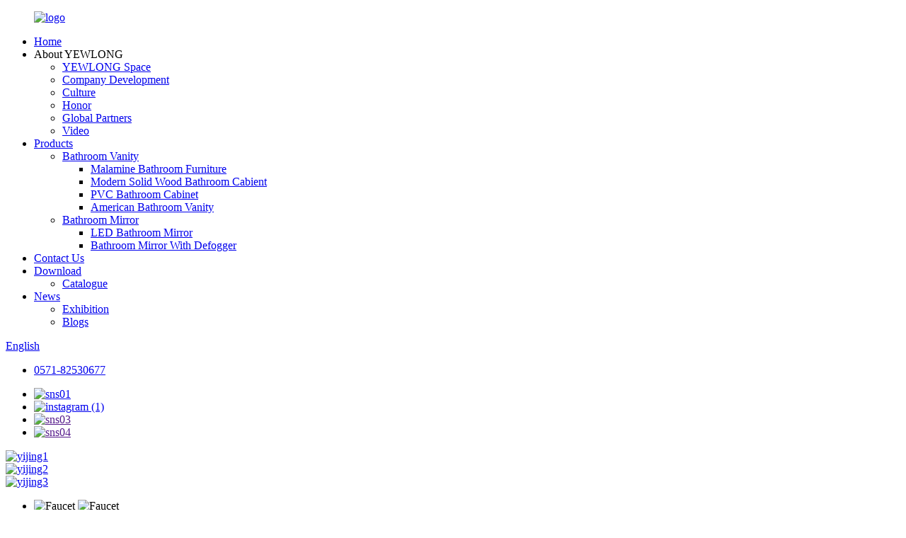

--- FILE ---
content_type: text/html; charset=UTF-8
request_url: http://pa.yewlong-bathroom.com/
body_size: 8614
content:
<!DOCTYPE html>
<html dir="ltr" lang="en">
<head>

<meta http-equiv="Content-Type" content="text/html; charset=UTF-8" />
<!-- Google Tag Manager -->
<script>(function(w,d,s,l,i){w[l]=w[l]||[];w[l].push({'gtm.start':
new Date().getTime(),event:'gtm.js'});var f=d.getElementsByTagName(s)[0],
j=d.createElement(s),dl=l!='dataLayer'?'&l='+l:'';j.async=true;j.src=
'https://www.googletagmanager.com/gtm.js?id='+i+dl;f.parentNode.insertBefore(j,f);
})(window,document,'script','dataLayer','GTM-WW56HNN');</script>
<!-- End Google Tag Manager -->
<title>Malamine &amp; PVC  Bathroom Vanity | LED Bathroom Mirror - Yewlong</title>
<meta name="viewport" content="width=device-width,initial-scale=1,minimum-scale=1,maximum-scale=1,user-scalable=no">
<link rel="apple-touch-icon-precomposed" href="">
<meta name="format-detection" content="telephone=no">
<meta name="apple-mobile-web-app-capable" content="yes">
<meta name="apple-mobile-web-app-status-bar-style" content="black">
<link href="//cdnus.globalso.com/yewlong-bathroom/style/global/style.css" rel="stylesheet">
<link href="//cdnus.globalso.com/yewlong-bathroom/style/public/public.css" rel="stylesheet">

<link rel="shortcut icon" href="//cdnus.globalso.com/yewlong-bathroom/ico9.png" />
<meta name="description" itemprop="description" content="We are one of the leading manufacturers of luxury bathroom furniture, we can custom design and produce bathroom cabinets and vanities, cabinet with vanity mirror for you." />

<meta name="keywords" itemprop="keywords" content="Bathroom Cabinet, Bathroom Furniture, Bathroom Cabinet, Bathroom Vanity Cabinets, Bathroom Mirror With Lights, Bathroom Vanity Mirror, Hotel Led Mirror, Bathroom Light Up Mirror, Led Bathroom Mirror, Morden Bathroom Furniture" />

<link rel="canonical" href="https://www.yewlong-bathroom.com/" />
</head>
<body>
<!-- Google Tag Manager (noscript) -->
<noscript><iframe src="https://www.googletagmanager.com/ns.html?id=GTM-WW56HNN"
height="0" width="0" style="display:none;visibility:hidden"></iframe></noscript>
<!-- End Google Tag Manager (noscript) -->
<div class="container">
    <!-- web_head start -->
  <header class="index_web_head web_head">
    <div class="head_layer">
      <div class="head_main_nav">
        <figure class="logo"> <a href="https://www.yewlong-bathroom.com/">			<img src="//cdnus.globalso.com/yewlong-bathroom/logo.png" alt="logo">
				</a></figure>
        <nav class="nav_wrap"> <span class="nav_line"><a href="https://www.yewlong-bathroom.com/"></a></span>
          <ul class="head_nav">
               <li class="nav-current"><a href="/">Home</a></li>
<li><a>About YEWLONG</a>
<ul class="sub-menu">
	<li><a href="https://www.yewlong-bathroom.com/yewlong-space/">YEWLONG Space</a></li>
	<li><a href="https://www.yewlong-bathroom.com/company-development/">Company Development</a></li>
	<li><a href="https://www.yewlong-bathroom.com/culture/">Culture</a></li>
	<li><a href="https://www.yewlong-bathroom.com/honor/">Honor</a></li>
	<li><a href="https://www.yewlong-bathroom.com/global-partners/">Global Partners</a></li>
	<li><a href="https://www.yewlong-bathroom.com/video/">Video</a></li>
</ul>
</li>
<li><a href="https://www.yewlong-bathroom.com/products/">Products</a>
<ul class="sub-menu">
	<li><a href="https://www.yewlong-bathroom.com/bathroom-vanity/">Bathroom Vanity</a>
	<ul class="sub-menu">
		<li><a href="https://www.yewlong-bathroom.com/malamine-bathroom-furniture/">Malamine Bathroom Furniture</a></li>
		<li><a href="https://www.yewlong-bathroom.com/modern-solid-wood-bathroom-cabient/">Modern Solid Wood Bathroom Cabient</a></li>
		<li><a href="https://www.yewlong-bathroom.com/pvc-bathroom-cabinet/">PVC Bathroom Cabinet</a></li>
		<li><a href="https://www.yewlong-bathroom.com/american-bathroom-vanity/">American Bathroom Vanity</a></li>
	</ul>
</li>
	<li><a href="https://www.yewlong-bathroom.com/bathroom-mirror/">Bathroom Mirror</a>
	<ul class="sub-menu">
		<li><a href="https://www.yewlong-bathroom.com/led-bathroom-mirror/">LED Bathroom Mirror</a></li>
		<li><a href="https://www.yewlong-bathroom.com/bathroom-mirror-with-defogger/">Bathroom Mirror With Defogger</a></li>
	</ul>
</li>
</ul>
</li>
<li><a href="https://www.yewlong-bathroom.com/contact-us/">Contact Us</a></li>
<li><a href="https://www.yewlong-bathroom.com/download/">Download</a>
<ul class="sub-menu">
	<li><a href="https://www.yewlong-bathroom.com/catalogue/">Catalogue</a></li>
</ul>
</li>
<li><a href="/news/">News</a>
<ul class="sub-menu">
	<li><a href="https://www.yewlong-bathroom.com/news_catalog/exhibition/">Exhibition</a></li>
	<li><a href="https://www.yewlong-bathroom.com/news_catalog/blogs/">Blogs</a></li>
</ul>
</li>
          </ul>
        </nav>
        <div class="top_right">
          <div id="btn-search" class="btn--search"></div>
          <!--change-language-->
          <div class="change-language ensemble">
  <div class="change-language-info">
    <div class="change-language-title medium-title">
       <div class="language-flag language-flag-en"><a href="https://www.yewlong-bathroom.com"><b class="country-flag"></b><span>English</span> </a></div>
       <b class="language-icon"></b> 
    </div>
	<div class="change-language-cont sub-content">
        <div class="empty"></div>
    </div>
  </div>
</div>
<!--theme314--> 
          <!--change-language--> 
        </div>
      </div>
      <div class="nav_black">
        <div class="head_contact"> <i class="headphone_icon"></i>
          <ul class="head_phone">
            <li class="contact_show"><a href="tel:0571-82530677">0571-82530677</a></li>
            <ul class="contact_dropdown">
                                        </ul>
          </ul>
        </div>
        <ul class="head_sns">
         		<li><a target="_blank" href="https://www.facebook.com/Yewlong-bathroom-106541501046601/"><img src="//cdnus.globalso.com/yewlong-bathroom/sns01.png" alt="sns01"></a></li>
			<li><a target="_blank" href="https://www.instagram.com/yewlong_bathroom/"><img src="//cdnus.globalso.com/yewlong-bathroom/instagram-1.png" alt="instagram (1)"></a></li>
			<li><a target="_blank" href=""><img src="//cdnus.globalso.com/yewlong-bathroom/sns03.png" alt="sns03"></a></li>
			<li><a target="_blank" href=""><img src="//cdnus.globalso.com/yewlong-bathroom/sns04.png" alt="sns04"></a></li>
	        </ul>
      </div>
    </div>
  </header>
    <!--// web_head end --> <section class="index_header_container"> 
    <!-- banner -->
    <section class="slider_banner swiper-container">
      <div class="swiper-wrapper">
                    <div class="swiper-slide"><a href="/yewlong-space/"><img src="//cdnus.globalso.com/yewlong-bathroom/yijing11.jpg" alt="yijing1" /></a></div>
                  <div class="swiper-slide"><a href="/products/"><img src="//cdnus.globalso.com/yewlong-bathroom/yijing2.jpg" alt="yijing2" /></a></div>
                  <div class="swiper-slide"><a href="/company-development/"><img src="//cdnus.globalso.com/yewlong-bathroom/yijing32.jpg" alt="yijing3" /></a></div>
                  <div class="slider_swiper_control">
            <div class="banner_navigate_button">
              <div class="navigate_button_next"></div>
              <div class="navigate_button_prev"></div>
            </div>
            <div class="swiper-pagination swiper-pagination-white"></div>
          </div>
      </div>
    </section>
    <!-- index_advantage_icon -->
    <!-- index_advantage_icon -->
    <section class="index_advantage_container">
      <ul class="advantage_items flex_row">
                  <li class="advantage_item wow fadeInLeftA" data-wow-delay=".1s" data-wow-duration=".8s"> 
        <a class="item_img"> 
            <img src="//cdnus.globalso.com/yewlong-bathroom/ad_icon01.png" alt="Faucet" /> 
            <img src="//cdnus.globalso.com/yewlong-bathroom/ad_icon01.png" alt="Faucet" /> 
        </a>
          <h4 class="item_title"><a >Faucet</a></h4>
        </li>
                <li class="advantage_item wow fadeInLeftA" data-wow-delay=".1s" data-wow-duration=".8s"> 
        <a class="item_img"> 
            <img src="//cdnus.globalso.com/yewlong-bathroom/ad_icon02.png" alt="Shower" /> 
            <img src="//cdnus.globalso.com/yewlong-bathroom/ad_icon02.png" alt="Shower" /> 
        </a>
          <h4 class="item_title"><a >Shower</a></h4>
        </li>
                <li class="advantage_item wow fadeInLeftA" data-wow-delay=".1s" data-wow-duration=".8s"> 
        <a class="item_img"> 
            <img src="//cdnus.globalso.com/yewlong-bathroom/ad_icon06.png" alt="Basin" /> 
            <img src="//cdnus.globalso.com/yewlong-bathroom/ad_icon06.png" alt="Basin" /> 
        </a>
          <h4 class="item_title"><a >Basin</a></h4>
        </li>
                <li class="advantage_item wow fadeInLeftA" data-wow-delay=".1s" data-wow-duration=".8s"> 
        <a class="item_img"> 
            <img src="//cdnus.globalso.com/yewlong-bathroom/ico74.png" alt="Curved Cabinet" /> 
            <img src="//cdnus.globalso.com/yewlong-bathroom/ico74.png" alt="Curved Cabinet" /> 
        </a>
          <h4 class="item_title"><a >Curved Cabinet</a></h4>
        </li>
                <li class="advantage_item wow fadeInLeftA" data-wow-delay=".1s" data-wow-duration=".8s"> 
        <a class="item_img"> 
            <img src="//cdnus.globalso.com/yewlong-bathroom/ico8.png" alt="Mirror" /> 
            <img src="//cdnus.globalso.com/yewlong-bathroom/ico8.png" alt="Mirror" /> 
        </a>
          <h4 class="item_title"><a >Mirror</a></h4>
        </li>
                <li class="advantage_item wow fadeInLeftA" data-wow-delay=".1s" data-wow-duration=".8s"> 
        <a class="item_img"> 
            <img src="//cdnus.globalso.com/yewlong-bathroom/ico24.png" alt="24Inch" /> 
            <img src="//cdnus.globalso.com/yewlong-bathroom/ico24.png" alt="24Inch" /> 
        </a>
          <h4 class="item_title"><a >24Inch</a></h4>
        </li>
                <li class="advantage_item wow fadeInLeftA" data-wow-delay=".1s" data-wow-duration=".8s"> 
        <a class="item_img"> 
            <img src="//cdnus.globalso.com/yewlong-bathroom/ico33.png" alt="60Inch" /> 
            <img src="//cdnus.globalso.com/yewlong-bathroom/ico33.png" alt="60Inch" /> 
        </a>
          <h4 class="item_title"><a >60Inch</a></h4>
        </li>
                <li class="advantage_item wow fadeInLeftA" data-wow-delay=".1s" data-wow-duration=".8s"> 
        <a class="item_img"> 
            <img src="//cdnus.globalso.com/yewlong-bathroom/ico4.png" alt="Customize" /> 
            <img src="//cdnus.globalso.com/yewlong-bathroom/ico4.png" alt="Customize" /> 
        </a>
          <h4 class="item_title"><a >Customize</a></h4>
        </li>
                <li class="advantage_item wow fadeInLeftA" data-wow-delay=".1s" data-wow-duration=".8s"> 
        <a class="item_img"> 
            <img src="//cdnus.globalso.com/yewlong-bathroom/ico5.png" alt="Wash Basin" /> 
            <img src="//cdnus.globalso.com/yewlong-bathroom/ico5.png" alt="Wash Basin" /> 
        </a>
          <h4 class="item_title"><a >Wash Basin</a></h4>
        </li>
                <li class="advantage_item wow fadeInLeftA" data-wow-delay=".1s" data-wow-duration=".8s"> 
        <a class="item_img"> 
            <img src="//cdnus.globalso.com/yewlong-bathroom/ico6.png" alt="Floor Bathroom Cabinet" /> 
            <img src="//cdnus.globalso.com/yewlong-bathroom/ico6.png" alt="Floor Bathroom Cabinet" /> 
        </a>
          <h4 class="item_title"><a >Floor Bathroom Cabinet</a></h4>
        </li>
                <li class="advantage_item wow fadeInLeftA" data-wow-delay=".1s" data-wow-duration=".8s"> 
        <a class="item_img"> 
            <img src="//cdnus.globalso.com/yewlong-bathroom/ad_icon08.png" alt="Bathtub Shower" /> 
            <img src="//cdnus.globalso.com/yewlong-bathroom/ad_icon08.png" alt="Bathtub Shower" /> 
        </a>
          <h4 class="item_title"><a >Bathtub Shower</a></h4>
        </li>
              </ul>
    </section>
    <!-- index_advantage_icon end --> 
    <!-- index_advantage_icon end --> 
  </section>
   <section class="web_main index_main">
     <section class="index_product">
      <div class="side_vertical_text"> <span>jacob delafon collections</span> </div>
      <section class="product_layout">
        <div class="index_title_bar">
          <div class="index_tit wow fadeInLeftA">touch the luxury and harmony in the interior with trend series from the best designers.</div>
          <div class="pagination_bar wow fadeInRightA">
            <div class="product-pagination swiper-pagination-white"></div>
            <span class="product_more"><a href="https://www.yewlong-bathroom.com/products/">see all</a></span> </div>
          <div class="navigate_bar wow fadeInRightA">
            <div class="navigate_button_next"></div>
            <div class="navigate_button_prev"></div>
          </div>
        </div>
        <div class="product_swiper_container">
          <div class="product_items">
            <ul class="swiper-wrapper">
			              <li class="product_item swiper-slide wow fadeInRightA" data-wow-delay=".1.4s" data-wow-duration="2s"> 
			<a href="https://www.yewlong-bathroom.com/modern-solid-wood-bathroom-cabinet-84inch-white-shake-design-product/"> 
                <figure> <span class="item_img"> 
				<img src="//cdnus.globalso.com/yewlong-bathroom/Modern-Solid-Wood-Bathroom-Cabinet-84inch-White-Sh01.jpg" alt="Modern Solid Wood Bathroom Cabinet 84inch White Shake Design"/> 
				</span>
                  <figcaption>
                    <h3 class="item_title">Modern Solid Wood Bathroom Cabinet 84inch White...</h3>
                  </figcaption>
                </figure>
                </a>
				</li>
				              <li class="product_item swiper-slide wow fadeInRightA" data-wow-delay=".0.4s" data-wow-duration="2s"> 
			<a href="https://www.yewlong-bathroom.com/84inch-aberdeen-bathroom-vanities-callacate-quartz-top-product/"> 
                <figure> <span class="item_img"> 
				<img src="//cdnus.globalso.com/yewlong-bathroom/84inch-Aberdeen-Bathroom-Vanities-Callacate-Quartz01.jpg" alt="84inch Aberdeen Bathroom Vanities Callacate Quartz Top"/> 
				</span>
                  <figcaption>
                    <h3 class="item_title">84inch Aberdeen Bathroom Vanities Callacate Qua...</h3>
                  </figcaption>
                </figure>
                </a>
				</li>
				              <li class="product_item swiper-slide wow fadeInRightA" data-wow-delay=".-0.6s" data-wow-duration="2s"> 
			<a href="https://www.yewlong-bathroom.com/60inch-navy-blue-solid-wood-bathroom-vanity-nickel-brushed-handle-product/"> 
                <figure> <span class="item_img"> 
				<img src="//cdnus.globalso.com/yewlong-bathroom/60inch-Navy-Blue-Solid-Wood-Bathroom-Vanity-Nickel01.jpg" alt="60inch Navy Blue Solid Wood Bathroom Vanity Nickel Brushed Handle"/> 
				</span>
                  <figcaption>
                    <h3 class="item_title">60inch Navy Blue Solid Wood Bathroom Vanity Nic...</h3>
                  </figcaption>
                </figure>
                </a>
				</li>
				              <li class="product_item swiper-slide wow fadeInRightA" data-wow-delay=".-1.6s" data-wow-duration="2s"> 
			<a href="https://www.yewlong-bathroom.com/84inch-waterproof-solid-wood-bathroom-cabinet-dovetails-craft-product/"> 
                <figure> <span class="item_img"> 
				<img src="//cdnus.globalso.com/yewlong-bathroom/ABD-navy-blue-84inch-1.jpg" alt="84inch Waterproof Solid Wood Bathroom Cabinet Dovetails Craft"/> 
				</span>
                  <figcaption>
                    <h3 class="item_title">84inch Waterproof Solid Wood Bathroom Cabinet D...</h3>
                  </figcaption>
                </figure>
                </a>
				</li>
				 
            </ul>
          </div>
        </div>
      </section>
    </section>
    
    <!-- index_company_intr -->
    <section class="index_company_intr">
      <section class="layout company_layout">
        <section class="index_company_topimg">
            <div class="company_logo"><img src="//cdn.globalso.com/yewlong/style/global/img/demo/about-bg.png" alt="about-bg"></div>
          <div class="company_img_right wow fadeInRightA" data-wow-delay=".8s" data-wow-duration="1s">
                            <img src="//cdnus.globalso.com/yewlong-bathroom/shouye1.jpg" alt="shouye1" />
                        </div>
          <div class="company_img_left wow fadeInLeftA" data-wow-delay=".8s" data-wow-duration="1s"> 
          <span>
                            <img src="//cdnus.globalso.com/yewlong-bathroom/shouye21.jpg" alt="shouye2" />
                        </span>
            <h4 class="company_tit">Yewlong Space</h4>
          </div>
        </section>
        <div class="company_bottom_wrap wow zoomInA">
          <div class="index_hd">
            <h1 class="hd_title">about us</h1>
          </div>
          <div class="company_intr_desc"><p>YEWLONG, one of the leading manufacturer of superior quality and luxurious bathroom furniture was founded in 1999. Over the past 22 year of experience with the slogan‘Make it Different’, we continue designing, producing and developing innovative designs in sustainable way to create dream bathroom space.</p>
</div>
          <span class="company_bottom_bg">
                            <img src="//cdnus.globalso.com/yewlong-bathroom/about_bg02.png" alt="about_bg02" />
                        </span> 
              <a href="https://www.yewlong-bathroom.com/yewlong-space/" class="learn_more"><span>see more</span></a> </div>
      </section>
    </section>
    <!-- index_company_intr end --> 
	 <!-- index_feature_product -->
    <section class="index_feature_product">
      <div class="side_vertical_text"> <span>week pick</span> </div>
      <section class="layout">
        <div class="index_title_bar wow bounceInUp">
          <div class="index_tit">Interesting news, hot offers and expert comments.</div>
        </div>
        <section class="feature_product_wrap wow bounceInUp" data-wow-delay="1s" >
                      <div class="feature_product_info">
            <figure> 
            <a class="item-img" href="https://www.yewlong-bathroom.com/news/yewlong-132th-online-canton-fair/"><img src="//cdnus.globalso.com/yewlong-bathroom/IMG_7917白底.jpg" alt="YEWLONG @ 132TH Online CANTON Fair"></a>
              <figcaption class="item-info">
                           <h3 class="model_subtit"><a href="https://www.yewlong-bathroom.com/news/yewlong-132th-online-canton-fair/">YEWLONG @ 132TH Online CANTON Fair</a></h3>
                           <div class="model_title">
	
				
		

			
	
	
	
		
	Meet YEWLONG online at BEIJING TIME 9：00 AM ( 10.15-10.24）
2022-2023 ...</div>
                           <a href="https://www.yewlong-bathroom.com/news/yewlong-132th-online-canton-fair/" class="feature_more"><span>Learn More</span></a>
                           </figcaption>
            </figure>
          </div>
                  </section>
      </section>
    </section>
    <!-- index_feature_product end --> 
    
    <!--index_hot_product -->
    <section class="index_hot_product">
      <div class="side_vertical_text"> <span>asbofp nedeland</span> </div>
      <section class="product_layout">
        <div class="index_title_bar">
          <div class="index_tit wow fadeInLeftA">Specialists in arranging the bathroom with plumbing and furniture.</div>
          <div class="pagination_bar wow fadeInRightA">
            <div class="product-pagination swiper-pagination-white"></div>
            <span class="product_more"><a href="https://www.yewlong-bathroom.com/products/">see all</a></span> </div>
          <div class="navigate_bar wow fadeInRightA">
            <div class="navigate_button_next"></div>
            <div class="navigate_button_prev"></div>
          </div>
        </div>
        <div class="product_swiper_container">
          <div class="product_items">
            <ul class="swiper-wrapper">
                              <li class="product_item swiper-slide wow fadeInRightA" data-wow-delay="1.4s" data-wow-duration=".8s"> 
                <figure> 
                <span class="item_img">
                    <a href="https://www.yewlong-bathroom.com/led-bathroom-mirror-with-heater-defogger-and-digital-clock-6500k-product/" title="Bathroom LED Mirror With PET Defogger And Digital Clock Temperature Display Show Function"> 
                    <img src="//cdnus.globalso.com/yewlong-bathroom/Led-Bathroom-Mirror-With-Heater-Defogger-And-Digital-Clock-6500k.jpg" alt="Bathroom LED Mirror With PET Defogger And Digital Clock Temperature Display Show Function" /></a></span>
                  <figcaption>
                    <div class="hot_pdinfo"> 
                      <h3 class="item-title"><a href="https://www.yewlong-bathroom.com/led-bathroom-mirror-with-heater-defogger-and-digital-clock-6500k-product/" title="Bathroom LED Mirror With PET Defogger And Digital Clock Temperature Display Show Function">Bathroom LED Mirror With PET Defogger And Digit...</a></h3>
                    </div>
                  </figcaption>
                </figure>
               
                </li>
                              <li class="product_item swiper-slide wow fadeInRightA" data-wow-delay="1.4s" data-wow-duration=".8s"> 
                <figure> 
                <span class="item_img">
                    <a href="https://www.yewlong-bathroom.com/modern-solid-wood-bathroom-cabinet-84inch-white-shake-design-product/" title="Modern Solid Wood Bathroom Cabinet 84inch White Shake Design"> 
                    <img src="//cdnus.globalso.com/yewlong-bathroom/Modern-Solid-Wood-Bathroom-Cabinet-84inch-White-Sh01.jpg" alt="Modern Solid Wood Bathroom Cabinet 84inch White Shake Design" /></a></span>
                  <figcaption>
                    <div class="hot_pdinfo"> 
                      <h3 class="item-title"><a href="https://www.yewlong-bathroom.com/modern-solid-wood-bathroom-cabinet-84inch-white-shake-design-product/" title="Modern Solid Wood Bathroom Cabinet 84inch White Shake Design">Modern Solid Wood Bathroom Cabinet 84inch White...</a></h3>
                    </div>
                  </figcaption>
                </figure>
               
                </li>
                              <li class="product_item swiper-slide wow fadeInRightA" data-wow-delay="1.4s" data-wow-duration=".8s"> 
                <figure> 
                <span class="item_img">
                    <a href="https://www.yewlong-bathroom.com/30inch-solid-wood-bathroom-vanity-with-quartz-countertop-product/" title="30inch Solid Wood Bathroom Vanity With Quartz Countertop"> 
                    <img src="//cdnus.globalso.com/yewlong-bathroom/30inch-Solid-Wood-Bathroom-Vanity-With-Quartz-Coun01.jpg" alt="30inch Solid Wood Bathroom Vanity With Quartz Countertop" /></a></span>
                  <figcaption>
                    <div class="hot_pdinfo"> 
                      <h3 class="item-title"><a href="https://www.yewlong-bathroom.com/30inch-solid-wood-bathroom-vanity-with-quartz-countertop-product/" title="30inch Solid Wood Bathroom Vanity With Quartz Countertop">30inch Solid Wood Bathroom Vanity With Quartz C...</a></h3>
                    </div>
                  </figcaption>
                </figure>
               
                </li>
                              <li class="product_item swiper-slide wow fadeInRightA" data-wow-delay="1.4s" data-wow-duration=".8s"> 
                <figure> 
                <span class="item_img">
                    <a href="https://www.yewlong-bathroom.com/84inch-aberdeen-bathroom-vanities-callacate-quartz-top-product/" title="84inch Aberdeen Bathroom Vanities Callacate Quartz Top"> 
                    <img src="//cdnus.globalso.com/yewlong-bathroom/84inch-Aberdeen-Bathroom-Vanities-Callacate-Quartz01.jpg" alt="84inch Aberdeen Bathroom Vanities Callacate Quartz Top" /></a></span>
                  <figcaption>
                    <div class="hot_pdinfo"> 
                      <h3 class="item-title"><a href="https://www.yewlong-bathroom.com/84inch-aberdeen-bathroom-vanities-callacate-quartz-top-product/" title="84inch Aberdeen Bathroom Vanities Callacate Quartz Top">84inch Aberdeen Bathroom Vanities Callacate Qua...</a></h3>
                    </div>
                  </figcaption>
                </figure>
               
                </li>
                              <li class="product_item swiper-slide wow fadeInRightA" data-wow-delay="1.4s" data-wow-duration=".8s"> 
                <figure> 
                <span class="item_img">
                    <a href="https://www.yewlong-bathroom.com/modern-pvc-bathroom-cabinet-with-wood-grain-color-doors-product/" title="Modern PVC Bathroom Cabinet With Wood Grain Color Doors"> 
                    <img src="//cdnus.globalso.com/yewlong-bathroom/Modern-PVC-Bathroom-cabinet-with-Wood-grain-color-doors-1.jpg" alt="Modern PVC Bathroom Cabinet With Wood Grain Color Doors" /></a></span>
                  <figcaption>
                    <div class="hot_pdinfo"> 
                      <h3 class="item-title"><a href="https://www.yewlong-bathroom.com/modern-pvc-bathroom-cabinet-with-wood-grain-color-doors-product/" title="Modern PVC Bathroom Cabinet With Wood Grain Color Doors">Modern PVC Bathroom Cabinet With Wood Grain Col...</a></h3>
                    </div>
                  </figcaption>
                </figure>
               
                </li>
                            </ul>
          </div>
        </div>
      </section>
    </section>
    <!--index_hot_product end --> 
    <!--company_subscribe-->
    <section class="company_subscribe wow fadeInUp" data-wow-delay=".3s" data-wow-duration=".8s">
      <section class="layout">
        <div class="subscribe_wrap" style="background-image: url( //cdnus.globalso.com/yewlong-bathroom/dibu1.jpg	);">
          <div class="index_hd wow fadeInLeftA" data-wow-delay=".5s">
            <h2 class="hd_title">newsletter</h2>
          </div>
          <p class="subscribe_desc wow fadeInLeftA" data-wow-delay=".7s">For inquires about our products or pricelist, please leave to us and we will be in touch within 24hours.</p>
          <a href="javascript:" class="button learn_more wow fadeInRightA" data-wow-delay=".9s"><span>subscribe</span></a> </div>
      </section>
    </section>
    <!--company_subscribe--> 
 </section>

  <!-- web_footer start -->
  <footer class="web_footer">
    <div class="layout">
      <div class="foor_service">
        <nav class="foot_item foot_nav wow fadeInRightA" data-wow-delay=".5s" data-wow-duration=".8s">
          <h2 class="fot_tit">About Us</h2>
          <ul>
            <li><a href="https://www.yewlong-bathroom.com/about-yewlong/">About YEWLONG</a></li>
<li><a href="https://www.yewlong-bathroom.com/products/">Products</a></li>
<li><a href="https://www.yewlong-bathroom.com/company-development/">Company Development</a></li>
<li><a href="https://www.yewlong-bathroom.com/contact-us/">Contact Us</a></li>
          </ul>
        </nav>
        <nav class="foot_item foot_Catalog_nav wow fadeInRightA" data-wow-delay=".7s" data-wow-duration=".8s">
          <h2 class="fot_tit">Catalog</h2>
          <ul>
           <li><a href="https://www.yewlong-bathroom.com/bathroom-vanity/">Bathroom Vanity</a></li>
<li><a href="https://www.yewlong-bathroom.com/bathroom-mirror/">Bathroom Mirror</a></li>
          </ul>
        </nav>
        <div class="wow flipInX foot-item  foot-item-contact" >
          <h2 class="foot-tit">Contact Us</h2>
            <ul class="foot-cont">
           
               Add:<li class="foot_addr"> No. 678 Qunyi Village, Guali Town, Xiaoshan District, Hangzhou City, Zhejiang Province.</li>        Tel: <li class="foot_phone">0571-82530677</li>        Email:<li class="foot_email"><a href="mailto:fyx@hzyilong.com" class="">fyx@hzyilong.com</a></li>              
            </ul>
        </div>
      </div>
      <div class="copyright wow fadeInLeftA" data-wow-delay="1.2s" data-wow-duration=".8s">                        © Copyright - 2010-2021 : All Rights Reserved.                 <script type="text/javascript" src="//www.globalso.site/livechat.js"></script>        <br><a href="/featured/">Hot Products</a> - <a href="/sitemap.xml">Sitemap</a> - <a href="https://m.yewlong-bathroom.com/">AMP Mobile</a>
<br><a href='https://www.yewlong-bathroom.com/ce-certification-large-led-wall-mirror/' title='CE Certification Large Led Wall Mirror'>CE Certification Large Led Wall Mirror</a>, 
<a href='https://www.yewlong-bathroom.com/ce-certification-light-up-bathroom-mirror-cabinet/' title='CE Certification Light Up Bathroom Mirror Cabinet'>CE Certification Light Up Bathroom Mirror Cabinet</a>, 
<a href='https://www.yewlong-bathroom.com/suction-cup-vanity-mirror-exporters/' title='Suction Cup Vanity Mirror Exporters'>Suction Cup Vanity Mirror Exporters</a>, 
<a href='https://www.yewlong-bathroom.com/small-round-bathroom-mirror-factory/' title='Small Round Bathroom Mirror Factory'>Small Round Bathroom Mirror Factory</a>, 
<a href='https://www.yewlong-bathroom.com/ce-certification-small-mirror-vanity/' title='CE Certification Small Mirror Vanity'>CE Certification Small Mirror Vanity</a>, 
<a href='https://www.yewlong-bathroom.com/large-bathroom-mirror-on-stand-exporters/' title='Large Bathroom Mirror On Stand Exporters'>Large Bathroom Mirror On Stand Exporters</a>,         </div>
	</div>
  </footer>
    <!--// web_footer end -->
   </div>
   <!--// container end -->
<aside class="scrollsidebar" id="scrollsidebar">
  <div class="side_content">
    <div class="side_list">
      <header class="hd"><img src="//cdn.goodao.net/title_pic.png" alt="Online Inuiry"/></header>
      <div class="cont">
        <li><a class="email" href="javascript:" onclick="showMsgPop();">Send Email</a></li>
                                      </div>
                  <div class="side_title"><a  class="close_btn"><span>x</span></a></div>
    </div>
  </div>
  <div class="show_btn"></div>
</aside>
<div class="inquiry-pop-bd">
  <div class="inquiry-pop"> <i class="ico-close-pop" onClick="hideMsgPop();"></i> 
   <script type="text/javascript" src="//www.globalso.site/form.js"></script>
  </div>
</div>
 <div class="web-search"> <b id="btn-search-close" class="btn--search-close"></b>
    <div style=" width:100%">
      <div class="head-search">
     <form action="https://www.yewlong-bathroom.com/index.php" method="get">
          <input class="search-ipt" name="s" placeholder="Start Typing..." />
		  	<input type="hidden" name="cat" value=""/>
          <input class="search-btn" type="submit" value=""/>
          <span class="search-attr">Hit enter to search or ESC to close</span>
        </form>
      </div>
    </div>
  </div>
<script type="text/javascript" src="//cdnus.globalso.com/yewlong-bathroom/style/global/js/jquery.min.js"></script> 
<script type="text/javascript" src="//cdnus.globalso.com/yewlong-bathroom/style/global/js/common.js"></script>
<script type="text/javascript" src="//cdnus.globalso.com/yewlong-bathroom/style/public/public.js"></script> 
<script src="https://cdnus.globalso.com/style/js/stats_init.js"></script>
<!--[if lt IE 9]>
<script src="//cdnus.globalso.com/yewlong-bathroom/style/global/js/html5.js"></script>
<![endif]-->

<ul class="prisna-wp-translate-seo" id="prisna-translator-seo"><li class="language-flag language-flag-en"><a href="https://www.yewlong-bathroom.com/" title="English"><b class="country-flag"></b><span>English</span></a></li><li class="language-flag language-flag-fr"><a href="https://www.yewlong-bathroom.com/fr/" title="French"><b class="country-flag"></b><span>French</span></a></li><li class="language-flag language-flag-de"><a href="https://www.yewlong-bathroom.com/de/" title="German"><b class="country-flag"></b><span>German</span></a></li><li class="language-flag language-flag-pt"><a href="https://www.yewlong-bathroom.com/pt/" title="Portuguese"><b class="country-flag"></b><span>Portuguese</span></a></li><li class="language-flag language-flag-es"><a href="https://www.yewlong-bathroom.com/es/" title="Spanish"><b class="country-flag"></b><span>Spanish</span></a></li><li class="language-flag language-flag-ru"><a href="https://www.yewlong-bathroom.com/ru/" title="Russian"><b class="country-flag"></b><span>Russian</span></a></li><li class="language-flag language-flag-ja"><a href="https://www.yewlong-bathroom.com/ja/" title="Japanese"><b class="country-flag"></b><span>Japanese</span></a></li><li class="language-flag language-flag-ko"><a href="https://www.yewlong-bathroom.com/ko/" title="Korean"><b class="country-flag"></b><span>Korean</span></a></li><li class="language-flag language-flag-ar"><a href="https://www.yewlong-bathroom.com/ar/" title="Arabic"><b class="country-flag"></b><span>Arabic</span></a></li><li class="language-flag language-flag-ga"><a href="https://www.yewlong-bathroom.com/ga/" title="Irish"><b class="country-flag"></b><span>Irish</span></a></li><li class="language-flag language-flag-el"><a href="https://www.yewlong-bathroom.com/el/" title="Greek"><b class="country-flag"></b><span>Greek</span></a></li><li class="language-flag language-flag-tr"><a href="https://www.yewlong-bathroom.com/tr/" title="Turkish"><b class="country-flag"></b><span>Turkish</span></a></li><li class="language-flag language-flag-it"><a href="https://www.yewlong-bathroom.com/it/" title="Italian"><b class="country-flag"></b><span>Italian</span></a></li><li class="language-flag language-flag-da"><a href="https://www.yewlong-bathroom.com/da/" title="Danish"><b class="country-flag"></b><span>Danish</span></a></li><li class="language-flag language-flag-ro"><a href="https://www.yewlong-bathroom.com/ro/" title="Romanian"><b class="country-flag"></b><span>Romanian</span></a></li><li class="language-flag language-flag-id"><a href="https://www.yewlong-bathroom.com/id/" title="Indonesian"><b class="country-flag"></b><span>Indonesian</span></a></li><li class="language-flag language-flag-cs"><a href="https://www.yewlong-bathroom.com/cs/" title="Czech"><b class="country-flag"></b><span>Czech</span></a></li><li class="language-flag language-flag-af"><a href="https://www.yewlong-bathroom.com/af/" title="Afrikaans"><b class="country-flag"></b><span>Afrikaans</span></a></li><li class="language-flag language-flag-sv"><a href="https://www.yewlong-bathroom.com/sv/" title="Swedish"><b class="country-flag"></b><span>Swedish</span></a></li><li class="language-flag language-flag-pl"><a href="https://www.yewlong-bathroom.com/pl/" title="Polish"><b class="country-flag"></b><span>Polish</span></a></li><li class="language-flag language-flag-eu"><a href="https://www.yewlong-bathroom.com/eu/" title="Basque"><b class="country-flag"></b><span>Basque</span></a></li><li class="language-flag language-flag-ca"><a href="https://www.yewlong-bathroom.com/ca/" title="Catalan"><b class="country-flag"></b><span>Catalan</span></a></li><li class="language-flag language-flag-eo"><a href="https://www.yewlong-bathroom.com/eo/" title="Esperanto"><b class="country-flag"></b><span>Esperanto</span></a></li><li class="language-flag language-flag-hi"><a href="https://www.yewlong-bathroom.com/hi/" title="Hindi"><b class="country-flag"></b><span>Hindi</span></a></li><li class="language-flag language-flag-lo"><a href="https://www.yewlong-bathroom.com/lo/" title="Lao"><b class="country-flag"></b><span>Lao</span></a></li><li class="language-flag language-flag-sq"><a href="https://www.yewlong-bathroom.com/sq/" title="Albanian"><b class="country-flag"></b><span>Albanian</span></a></li><li class="language-flag language-flag-am"><a href="https://www.yewlong-bathroom.com/am/" title="Amharic"><b class="country-flag"></b><span>Amharic</span></a></li><li class="language-flag language-flag-hy"><a href="https://www.yewlong-bathroom.com/hy/" title="Armenian"><b class="country-flag"></b><span>Armenian</span></a></li><li class="language-flag language-flag-az"><a href="https://www.yewlong-bathroom.com/az/" title="Azerbaijani"><b class="country-flag"></b><span>Azerbaijani</span></a></li><li class="language-flag language-flag-be"><a href="https://www.yewlong-bathroom.com/be/" title="Belarusian"><b class="country-flag"></b><span>Belarusian</span></a></li><li class="language-flag language-flag-bn"><a href="https://www.yewlong-bathroom.com/bn/" title="Bengali"><b class="country-flag"></b><span>Bengali</span></a></li><li class="language-flag language-flag-bs"><a href="https://www.yewlong-bathroom.com/bs/" title="Bosnian"><b class="country-flag"></b><span>Bosnian</span></a></li><li class="language-flag language-flag-bg"><a href="https://www.yewlong-bathroom.com/bg/" title="Bulgarian"><b class="country-flag"></b><span>Bulgarian</span></a></li><li class="language-flag language-flag-ceb"><a href="https://www.yewlong-bathroom.com/ceb/" title="Cebuano"><b class="country-flag"></b><span>Cebuano</span></a></li><li class="language-flag language-flag-ny"><a href="https://www.yewlong-bathroom.com/ny/" title="Chichewa"><b class="country-flag"></b><span>Chichewa</span></a></li><li class="language-flag language-flag-co"><a href="https://www.yewlong-bathroom.com/co/" title="Corsican"><b class="country-flag"></b><span>Corsican</span></a></li><li class="language-flag language-flag-hr"><a href="https://www.yewlong-bathroom.com/hr/" title="Croatian"><b class="country-flag"></b><span>Croatian</span></a></li><li class="language-flag language-flag-nl"><a href="https://www.yewlong-bathroom.com/nl/" title="Dutch"><b class="country-flag"></b><span>Dutch</span></a></li><li class="language-flag language-flag-et"><a href="https://www.yewlong-bathroom.com/et/" title="Estonian"><b class="country-flag"></b><span>Estonian</span></a></li><li class="language-flag language-flag-tl"><a href="https://www.yewlong-bathroom.com/tl/" title="Filipino"><b class="country-flag"></b><span>Filipino</span></a></li><li class="language-flag language-flag-fi"><a href="https://www.yewlong-bathroom.com/fi/" title="Finnish"><b class="country-flag"></b><span>Finnish</span></a></li><li class="language-flag language-flag-fy"><a href="https://www.yewlong-bathroom.com/fy/" title="Frisian"><b class="country-flag"></b><span>Frisian</span></a></li><li class="language-flag language-flag-gl"><a href="https://www.yewlong-bathroom.com/gl/" title="Galician"><b class="country-flag"></b><span>Galician</span></a></li><li class="language-flag language-flag-ka"><a href="https://www.yewlong-bathroom.com/ka/" title="Georgian"><b class="country-flag"></b><span>Georgian</span></a></li><li class="language-flag language-flag-gu"><a href="https://www.yewlong-bathroom.com/gu/" title="Gujarati"><b class="country-flag"></b><span>Gujarati</span></a></li><li class="language-flag language-flag-ht"><a href="https://www.yewlong-bathroom.com/ht/" title="Haitian"><b class="country-flag"></b><span>Haitian</span></a></li><li class="language-flag language-flag-ha"><a href="https://www.yewlong-bathroom.com/ha/" title="Hausa"><b class="country-flag"></b><span>Hausa</span></a></li><li class="language-flag language-flag-haw"><a href="https://www.yewlong-bathroom.com/haw/" title="Hawaiian"><b class="country-flag"></b><span>Hawaiian</span></a></li><li class="language-flag language-flag-iw"><a href="https://www.yewlong-bathroom.com/iw/" title="Hebrew"><b class="country-flag"></b><span>Hebrew</span></a></li><li class="language-flag language-flag-hmn"><a href="https://www.yewlong-bathroom.com/hmn/" title="Hmong"><b class="country-flag"></b><span>Hmong</span></a></li><li class="language-flag language-flag-hu"><a href="https://www.yewlong-bathroom.com/hu/" title="Hungarian"><b class="country-flag"></b><span>Hungarian</span></a></li><li class="language-flag language-flag-is"><a href="https://www.yewlong-bathroom.com/is/" title="Icelandic"><b class="country-flag"></b><span>Icelandic</span></a></li><li class="language-flag language-flag-ig"><a href="https://www.yewlong-bathroom.com/ig/" title="Igbo"><b class="country-flag"></b><span>Igbo</span></a></li><li class="language-flag language-flag-jw"><a href="https://www.yewlong-bathroom.com/jw/" title="Javanese"><b class="country-flag"></b><span>Javanese</span></a></li><li class="language-flag language-flag-kn"><a href="https://www.yewlong-bathroom.com/kn/" title="Kannada"><b class="country-flag"></b><span>Kannada</span></a></li><li class="language-flag language-flag-kk"><a href="https://www.yewlong-bathroom.com/kk/" title="Kazakh"><b class="country-flag"></b><span>Kazakh</span></a></li><li class="language-flag language-flag-km"><a href="https://www.yewlong-bathroom.com/km/" title="Khmer"><b class="country-flag"></b><span>Khmer</span></a></li><li class="language-flag language-flag-ku"><a href="https://www.yewlong-bathroom.com/ku/" title="Kurdish"><b class="country-flag"></b><span>Kurdish</span></a></li><li class="language-flag language-flag-ky"><a href="https://www.yewlong-bathroom.com/ky/" title="Kyrgyz"><b class="country-flag"></b><span>Kyrgyz</span></a></li><li class="language-flag language-flag-la"><a href="https://www.yewlong-bathroom.com/la/" title="Latin"><b class="country-flag"></b><span>Latin</span></a></li><li class="language-flag language-flag-lv"><a href="https://www.yewlong-bathroom.com/lv/" title="Latvian"><b class="country-flag"></b><span>Latvian</span></a></li><li class="language-flag language-flag-lt"><a href="https://www.yewlong-bathroom.com/lt/" title="Lithuanian"><b class="country-flag"></b><span>Lithuanian</span></a></li><li class="language-flag language-flag-lb"><a href="https://www.yewlong-bathroom.com/lb/" title="Luxembou.."><b class="country-flag"></b><span>Luxembou..</span></a></li><li class="language-flag language-flag-mk"><a href="https://www.yewlong-bathroom.com/mk/" title="Macedonian"><b class="country-flag"></b><span>Macedonian</span></a></li><li class="language-flag language-flag-mg"><a href="https://www.yewlong-bathroom.com/mg/" title="Malagasy"><b class="country-flag"></b><span>Malagasy</span></a></li><li class="language-flag language-flag-ms"><a href="https://www.yewlong-bathroom.com/ms/" title="Malay"><b class="country-flag"></b><span>Malay</span></a></li><li class="language-flag language-flag-ml"><a href="https://www.yewlong-bathroom.com/ml/" title="Malayalam"><b class="country-flag"></b><span>Malayalam</span></a></li><li class="language-flag language-flag-mt"><a href="https://www.yewlong-bathroom.com/mt/" title="Maltese"><b class="country-flag"></b><span>Maltese</span></a></li><li class="language-flag language-flag-mi"><a href="https://www.yewlong-bathroom.com/mi/" title="Maori"><b class="country-flag"></b><span>Maori</span></a></li><li class="language-flag language-flag-mr"><a href="https://www.yewlong-bathroom.com/mr/" title="Marathi"><b class="country-flag"></b><span>Marathi</span></a></li><li class="language-flag language-flag-mn"><a href="https://www.yewlong-bathroom.com/mn/" title="Mongolian"><b class="country-flag"></b><span>Mongolian</span></a></li><li class="language-flag language-flag-my"><a href="https://www.yewlong-bathroom.com/my/" title="Burmese"><b class="country-flag"></b><span>Burmese</span></a></li><li class="language-flag language-flag-ne"><a href="https://www.yewlong-bathroom.com/ne/" title="Nepali"><b class="country-flag"></b><span>Nepali</span></a></li><li class="language-flag language-flag-no"><a href="https://www.yewlong-bathroom.com/no/" title="Norwegian"><b class="country-flag"></b><span>Norwegian</span></a></li><li class="language-flag language-flag-ps"><a href="https://www.yewlong-bathroom.com/ps/" title="Pashto"><b class="country-flag"></b><span>Pashto</span></a></li><li class="language-flag language-flag-fa"><a href="https://www.yewlong-bathroom.com/fa/" title="Persian"><b class="country-flag"></b><span>Persian</span></a></li><li class="language-flag language-flag-pa"><a href="https://www.yewlong-bathroom.com/pa/" title="Punjabi"><b class="country-flag"></b><span>Punjabi</span></a></li><li class="language-flag language-flag-sr"><a href="https://www.yewlong-bathroom.com/sr/" title="Serbian"><b class="country-flag"></b><span>Serbian</span></a></li><li class="language-flag language-flag-st"><a href="https://www.yewlong-bathroom.com/st/" title="Sesotho"><b class="country-flag"></b><span>Sesotho</span></a></li><li class="language-flag language-flag-si"><a href="https://www.yewlong-bathroom.com/si/" title="Sinhala"><b class="country-flag"></b><span>Sinhala</span></a></li><li class="language-flag language-flag-sk"><a href="https://www.yewlong-bathroom.com/sk/" title="Slovak"><b class="country-flag"></b><span>Slovak</span></a></li><li class="language-flag language-flag-sl"><a href="https://www.yewlong-bathroom.com/sl/" title="Slovenian"><b class="country-flag"></b><span>Slovenian</span></a></li><li class="language-flag language-flag-so"><a href="https://www.yewlong-bathroom.com/so/" title="Somali"><b class="country-flag"></b><span>Somali</span></a></li><li class="language-flag language-flag-sm"><a href="https://www.yewlong-bathroom.com/sm/" title="Samoan"><b class="country-flag"></b><span>Samoan</span></a></li><li class="language-flag language-flag-gd"><a href="https://www.yewlong-bathroom.com/gd/" title="Scots Gaelic"><b class="country-flag"></b><span>Scots Gaelic</span></a></li><li class="language-flag language-flag-sn"><a href="https://www.yewlong-bathroom.com/sn/" title="Shona"><b class="country-flag"></b><span>Shona</span></a></li><li class="language-flag language-flag-sd"><a href="https://www.yewlong-bathroom.com/sd/" title="Sindhi"><b class="country-flag"></b><span>Sindhi</span></a></li><li class="language-flag language-flag-su"><a href="https://www.yewlong-bathroom.com/su/" title="Sundanese"><b class="country-flag"></b><span>Sundanese</span></a></li><li class="language-flag language-flag-sw"><a href="https://www.yewlong-bathroom.com/sw/" title="Swahili"><b class="country-flag"></b><span>Swahili</span></a></li><li class="language-flag language-flag-tg"><a href="https://www.yewlong-bathroom.com/tg/" title="Tajik"><b class="country-flag"></b><span>Tajik</span></a></li><li class="language-flag language-flag-ta"><a href="https://www.yewlong-bathroom.com/ta/" title="Tamil"><b class="country-flag"></b><span>Tamil</span></a></li><li class="language-flag language-flag-te"><a href="https://www.yewlong-bathroom.com/te/" title="Telugu"><b class="country-flag"></b><span>Telugu</span></a></li><li class="language-flag language-flag-th"><a href="https://www.yewlong-bathroom.com/th/" title="Thai"><b class="country-flag"></b><span>Thai</span></a></li><li class="language-flag language-flag-uk"><a href="https://www.yewlong-bathroom.com/uk/" title="Ukrainian"><b class="country-flag"></b><span>Ukrainian</span></a></li><li class="language-flag language-flag-ur"><a href="https://www.yewlong-bathroom.com/ur/" title="Urdu"><b class="country-flag"></b><span>Urdu</span></a></li><li class="language-flag language-flag-uz"><a href="https://www.yewlong-bathroom.com/uz/" title="Uzbek"><b class="country-flag"></b><span>Uzbek</span></a></li><li class="language-flag language-flag-vi"><a href="https://www.yewlong-bathroom.com/vi/" title="Vietnamese"><b class="country-flag"></b><span>Vietnamese</span></a></li><li class="language-flag language-flag-cy"><a href="https://www.yewlong-bathroom.com/cy/" title="Welsh"><b class="country-flag"></b><span>Welsh</span></a></li><li class="language-flag language-flag-xh"><a href="https://www.yewlong-bathroom.com/xh/" title="Xhosa"><b class="country-flag"></b><span>Xhosa</span></a></li><li class="language-flag language-flag-yi"><a href="https://www.yewlong-bathroom.com/yi/" title="Yiddish"><b class="country-flag"></b><span>Yiddish</span></a></li><li class="language-flag language-flag-yo"><a href="https://www.yewlong-bathroom.com/yo/" title="Yoruba"><b class="country-flag"></b><span>Yoruba</span></a></li><li class="language-flag language-flag-zu"><a href="https://www.yewlong-bathroom.com/zu/" title="Zulu"><b class="country-flag"></b><span>Zulu</span></a></li></ul></body>
</html>

--- FILE ---
content_type: text/plain
request_url: https://www.google-analytics.com/j/collect?v=1&_v=j102&a=187589373&t=pageview&_s=1&dl=http%3A%2F%2Fpa.yewlong-bathroom.com%2F&ul=en-us%40posix&dt=Malamine%20%26%20PVC%20Bathroom%20Vanity%20%7C%20LED%20Bathroom%20Mirror%20-%20Yewlong&sr=1280x720&vp=1280x720&_u=YEBAAEABAAAAACAAIAB~&jid=1420705126&gjid=834506716&cid=292719881.1769425202&tid=UA-215974145-6&_gid=1677810714.1769425202&_r=1&_slc=1&gtm=45He61m0n81WW56HNNv856719459za200zd856719459&gcd=13l3l3l3l1l1&dma=0&tag_exp=103116026~103200004~104527906~104528500~104684208~104684211~105391252~115495940~115938465~115938468~116682876~116992597~117041588~117099529&z=1377405773
body_size: -452
content:
2,cG-516HCQTSSY